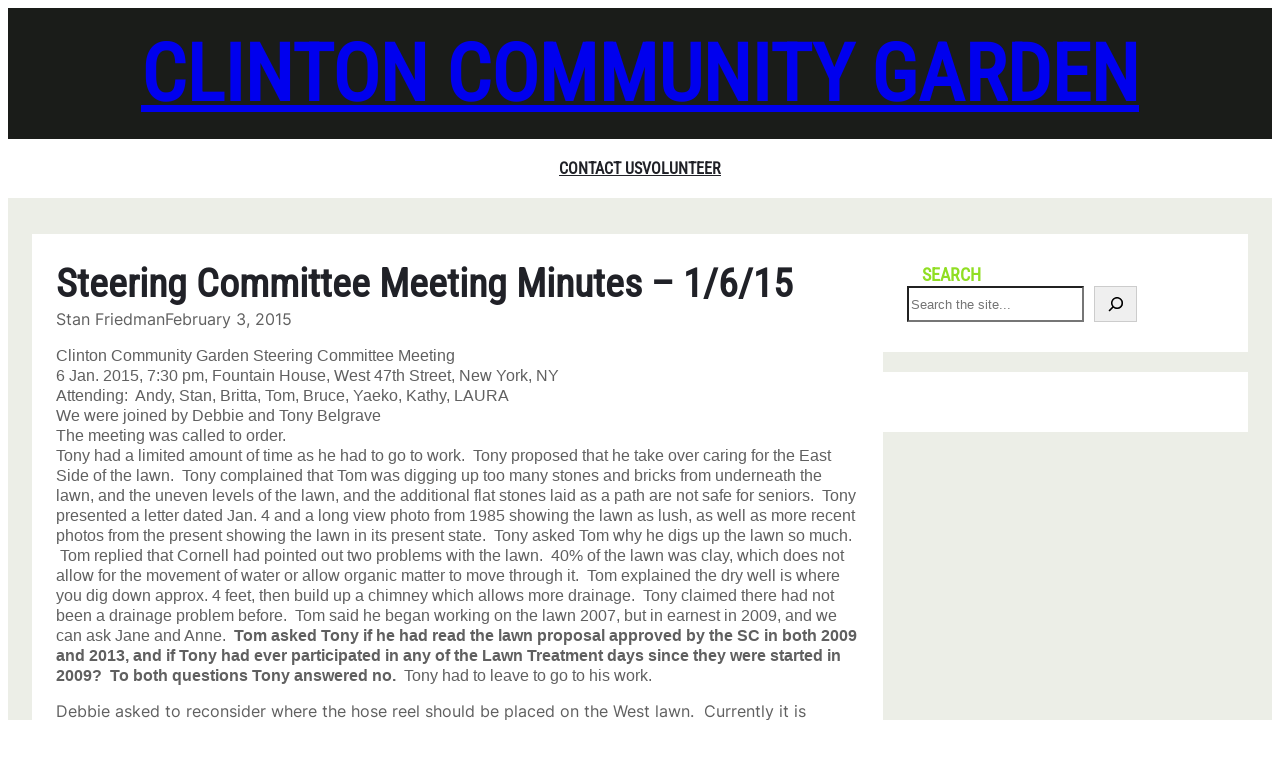

--- FILE ---
content_type: text/css
request_url: http://clintongarden.org/wp-content/themes/wydegrid/assets/css/blocks.css?ver=6.9
body_size: 1640
content:
a,
button,
img,
.wp-block-group,
.wp-block-columns,
.wp-block-column {
  transition: all ease 0.23s;
}
.wp-block-image.is-style-wydegrid-boxshadow img,
.wp-block-column.is-style-wydegrid-boxshadow,
.wp-block-columns.is-style-wydegrid-boxshadow,
.wp-block-group.is-style-wydegrid-boxshadow {
  box-shadow: 1px 1px 20px rgba(0, 0, 0, 0.035);
}
.wp-block-group.is-style-wydegrid-boxshadow.wydegrid-post-box:hover {
  box-shadow: 1px 1px 40px rgba(0, 0, 0, 0.1);
}
.wp-block-image.is-style-wydegrid-boxshadow-medium img,
.wp-block-column.is-style-wydegrid-boxshadow-medium,
.wp-block-columns.is-style-wydegrid-boxshadow-medium,
.wp-block-group.is-style-wydegrid-boxshadow-medium {
  box-shadow: 1px 1px 25px rgba(0, 0, 0, 0.05);
}
.wp-block-group.is-style-wydegrid-boxshadow-medium.wydegrid-post-box:hover {
  box-shadow: 1px 1px 40px rgba(0, 0, 0, 0.12);
}
.wp-block-image.is-style-wydegrid-boxshadow-large img,
.wp-block-column.is-style-wydegrid-boxshadow-large,
.wp-block-columns.is-style-wydegrid-boxshadow-large,
.wp-block-group.is-style-wydegrid-boxshadow-large {
  box-shadow: 1px 1px 40px rgba(0, 0, 0, 0.1);
}
.wp-block-group.is-style-wydegrid-boxshadow-large.wydegrid-post-box:hover {
  box-shadow: 1px 1px 50px rgba(0, 0, 0, 0.15);
}
.wp-block-image.is-style-wydegrid-boxshadow-hover img:hover,
.wp-block-column.is-style-wydegrid-boxshadow-hover:hover,
.wp-block-columns.is-style-wydegrid-boxshadow-hover:hover,
.wp-block-group.is-style-wydegrid-boxshadow-hover:hover {
  box-shadow: 0 0 40px rgba(0, 0, 0, 0.06);
}
.taxonomy-category.is-style-categories-background-with-round a {
  padding: 4px 8px;
  border-radius: 0;
  position: relative;
  overflow: hidden;
  background-color: var(--wp--preset--color--primary);
  text-decoration: none;
  color: var(--wp--preset--color--light-color);
  margin: 0 5px 5px 0;
  display: inline-block;
}
.taxonomy-category.is-style-categories-background-with-round a:nth-child(3),
.taxonomy-category.is-style-categories-background-with-round a:nth-child(9),
.taxonomy-category.is-style-categories-background-with-round a:nth-child(15),
.taxonomy-category.is-style-categories-background-with-round a:nth-child(21) {
  background-color: var(--wp--preset--color--secondary);
}
.taxonomy-category.is-style-categories-background-with-round a:nth-child(5),
.taxonomy-category.is-style-categories-background-with-round a:nth-child(11),
.taxonomy-category.is-style-categories-background-with-round a:nth-child(17),
.taxonomy-category.is-style-categories-background-with-round a:nth-child(23) {
  background-color: var(--wp--preset--color--extracat-color);
}
.taxonomy-category.is-style-categories-background-with-round a:hover {
  opacity: 0.78;
}
.taxonomy-category.is-style-categories-background-with-round .wp-block-post-terms__separator {
  display: none;
}
/*button hover style*/
.wp-block-button.is-style-button-hover-primary-color a:hover {
  color: var(--wp--preset--color--primary) !important;
}
.wp-block-button.is-style-button-hover-secondary-color a:hover {
  color: var(--wp--preset--color--secondary) !important;
}
.wp-block-button.is-style-button-hover-primary-bgcolor a.wp-block-button__link.wp-element-button:hover {
  background-color: var(--wp--preset--color--primary) !important;
  opacity: 1;
  color: #ffffff !important;
  border-color: var(--wp--preset--color--primary) !important;
}
.wp-block-button.is-style-button-hover-secondary-bgcolor a.wp-block-button__link.wp-element-button:hover {
  background-color: var(--wp--preset--color--secondary) !important;
  opacity: 1;
  color: #ffffff !important;
  border-color: var(--wp--preset--color--secondary) !important;
}

.wp-block-button.is-style-button-hover-white-bgcolor a.wp-block-button__link.wp-element-button:hover {
  background-color: #ffffff !important;
  opacity: 1;
  color: var(--wp--preset--color--text-color) !important;
}
/*Styling read more block for hover*/
.is-style-readmore-hover-primary-color.wp-block-read-more:hover,
.is-style-hide-bullet-list-link-hover-style-primary a:hover {
  color: var(--wp--preset--color--primary) !important;
}

.is-style-hide-bullet-list-link-hover-style-white a:hover {
  color: #fff !important;
}
.is-style-readmore-hover-primary-fill.wp-block-read-more,
.is-style-readmore-hover-secondary-fill.wp-block-read-more {
  border-radius: 0;
}
.is-style-readmore-hover-primary-fill.wp-block-read-more:hover {
  background-color: var(--wp--preset--color--primary) !important;
  color: #fff !important;
}
.is-style-readmore-hover-secondary-fill.wp-block-read-more:hover {
  background-color: var(--wp--preset--color--secondary) !important;
  color: #fff !important;
}
/*style list for ul*/
.is-style-list-style-no-bullet {
  list-style-type: none;
}
/*image hover effect*/
figure.wp-block-image.is-style-wydegrid-image-hover-rotate img:hover {
  transform: rotate(360deg);
  -moz-transform: rotate(360deg);
  -o-transform: rotate(360deg);
  -ms-transform: rotate(360deg);
  -webkit-transform: rotate(360deg);
}
.wp-block-image.is-style-wydegrid-image-hover-pulse img:hover {
  animation: wydegridPulse 2s infinite;
  -moz-animation: wydegridPulse 2s infinite;
  -o-animation: wydegridPulse 2s infinite;
  -webkit-animation: wydegridPulse 2s infinite;
  animation-timing-function: linear;
  -moz-animation-timing-function: linear;
  -webkit-animation-timing-function: linear;
  -o-animation-timing-function: linear;
}
.wp-block-image.is-style-wydegrid-image-pulse img {
  animation: wydegridPulse 2s infinite;
  -moz-animation: wydegridPulse 2s infinite;
  -o-animation: wydegridPulse 2s infinite;
  -webkit-animation: wydegridPulse 2s infinite;
  animation-timing-function: linear;
  -moz-animation-timing-function: linear;
  -webkit-animation-timing-function: linear;
  -o-animation-timing-function: linear;
}
@keyframes wydegridPulse {
  0% {
    transform: scale(1);
  }
  50% {
    transform: scale(1.02);
  }
  100% {
    transform: scale(1);
  }
}
.wp-block-gallery.wydegrid-brands-logos .wp-block-image {
  align-items: center;
}
.wp-block-gallery.is-style-enable-grayscale-mode-on-image .wp-block-image img {
  filter: grayscale(1);
  -webkit-filter: grayscale(1);
  transition: all ease-in 0.23s;
  -webkit-transition: all ease-in 0.23s;
  -moz-transition: all ease-in 0.23s;
  -o-transition: all ease-in 0.23s;
}
.wp-block-gallery.is-style-enable-grayscale-mode-on-image .wp-block-image img:hover {
  filter: grayscale(0);
  -webkit-filter: grayscale(0);
}
.wp-site-blocks > * + * {
  margin-block-start: 0 !important;
}
.wydegrid-duotone-primary {
  filter: var(--wp--preset--duotone--primary);
}
.is-style-wydegrid-page-list-bullet-hide-style.wp-block-page-list,
.wp-block-categories-list.is-style-wydegrid-categories-bullet-hide-style {
  list-style: none;
  margin: 0;
  padding: 0;
}
.wp-block-categories-list.is-style-wydegrid-categories-bullet-hide-style.wp-block-categories,
.wp-block-categories-list.is-style-wydegrid-categories-bullet-hide-style-white-color.wp-block-categories,
.is-style-wydegrid-page-list-bullet-hide-style.wp-block-page-list,
.is-style-wydegrid-page-list-bullet-hide-style-white-color.wp-block-page-list {
  list-style: none;
}
.wp-block-categories-list.is-style-wydegrid-categories-bullet-hide-style.wp-block-categories a,
.wp-block-categories-list.is-style-wydegrid-categories-bullet-hide-style.wp-block-categories li,
.is-style-wydegrid-page-list-bullet-hide-style.wp-block-page-list li,
.is-style-wydegrid-page-list-bullet-hide-style.wp-block-page-list a {
  color: var(--wp--preset--color--foreground) !important;
}
.wp-block-categories-list.is-style-wydegrid-categories-bullet-hide-style.wp-block-categories a:hover,
.wp-block-categories-list.is-style-wydegrid-categories-bullet-hide-style-white-color.wp-block-categories a:hover,
.is-style-wydegrid-page-list-bullet-hide-style.wp-block-page-list a:hover,
.is-style-wydegrid-page-list-bullet-hide-style-white-color.wp-block-page-list a:hover {
  color: var(--wp--preset--color--primary) !important;
}
.wp-block-categories-list.is-style-wydegrid-categories-bullet-hide-style-white-color.wp-block-categories a,
.wp-block-categories-list.is-style-wydegrid-categories-bullet-hide-style-white-color.wp-block-categories li,
.is-style-wydegrid-page-list-bullet-hide-style-white-color.wp-block-page-list li,
.is-style-wydegrid-page-list-bullet-hide-style-white-color.wp-block-page-list a {
  color: var(--wp--preset--color--foreground-alt) !important;
}
.wp-block-social-links.is-style-social-icon-size-small li a svg {
  width: auto;
  height: 24px;
}
.wp-block-social-links.is-style-social-icon-size-large li a svg {
  width: auto;
  height: 30px;
}
.block-editor-block-list__layout .wydegrid-swiper-holder.swiper-wrapper {
  display: inline-block !important;
}

.block-editor-block-list__layout .wydegrid-swiper-holder.swiper-wrapper li {
  display: none;
}
.block-editor-block-list__layout .wydegrid-swiper-holder.swiper-wrapper li:first-child {
  display: block;
}
.is-style-author-name-with-icon.wp-block-post-author-name:before,
.is-style-author-name-with-white-icon.wp-block-post-author-name:before,
.is-style-post-date-with-icon.wp-block-post-date:before,
.is-style-post-date-with-white-icon.wp-block-post-date:before {
  content: "";
  width: 16px;
  height: 16px;
  background: var(--wp--preset--color--meta-icon-color);
  -webkit-mask-repeat: no-repeat;
  mask-repeat: no-repeat;
  mask-position: center;
  -webkit-mask-position: center;
  display: inline-block;
  margin-right: 7px;
  margin-bottom: -3px;
  mask-size: contain;
}
.is-style-author-name-with-icon.wp-block-post-author-name:before,
.is-style-author-name-with-white-icon.wp-block-post-author-name:before {
  mask-image: url(../images/icon_author.svg);
}
.is-style-post-date-with-icon.wp-block-post-date:before,
.is-style-post-date-with-white-icon.wp-block-post-date:before {
  mask-image: url(../images/icon_time.svg);
}
.is-style-author-name-with-white-icon.wp-block-post-author-name:before,
.is-style-post-date-with-white-icon.wp-block-post-date:before {
  background: #fff;
}


--- FILE ---
content_type: text/css
request_url: http://clintongarden.org/wp-content/themes/wydegrid/style.css?ver=1.0.0
body_size: 3923
content:
/*
Theme Name: Wydegrid
Theme URI: https://websiteinwp.com/wydegrid-minimal-wordpress-theme/
Author: WebsiteinWP
Author URI: https://websiteinwp.com/
Description: WYDEGRID is a versatile Full Site Editing (FSE) WordPress theme tailored for blogs, news, and magazine sites. With an array of pre-built sections and homepage templates, WYDEGRID makes building a website effortless for any blog, news portal, or magazine. Whether you’re a personal blogger, travel writer, tech enthusiast, storyteller, or content creator, WYDEGRID has the tools you need to design a stunning, professional website with ease. Explore more about WYDEGRID at https://websiteinwp.com/wydegrid-minimal-wordpress-theme/
Tags: blog, one-column, custom-background, custom-colors, custom-logo, custom-menu, editor-style, featured-images, e-commerce, full-site-editing, block-patterns, full-width-template, rtl-language-support, threaded-comments, translation-ready, block-styles, wide-blocks
Version: 1.0.0
Requires at least: 5.9
Tested up to: 6.6
Requires PHP: 7.0
License: GNU General Public License v2 or later
License URI: http://www.gnu.org/licenses/gpl-2.0.html
Text Domain: wydegrid
This theme, like WordPress, is licensed under the GPL.
Use it to make something cool, have fun, and share what you've learned with others.
*/

/*=====================
STYLE FOR CONTACT FORM 7 LAYOUT
===============*/
.wpcf7-form-control.wpcf7-text,
.wpcf7-form-control.wpcf7-textarea,
.wpcf7-form-control.wpcf7-number.wpcf7-validates-as-number,
.wpcf7-form-control.wpcf7-select {
  border-radius: 5px;
  border: 1px solid #dad7d7;
  padding: 15px;
  width: 100%;
  margin-top: 10px;
  box-sizing: border-box;
}
.wpcf7-form-control.wpcf7-select {
  appearance: none;
  position: relative;
}
.wpcf7-form-control.wpcf7-select:after {
  content: ">";
  font-size: 20px;
  position: absolute;
  right: 20px;
  top: 10px;
}
form.wpcf7-form *::placeholder {
  font-size: 14px;
}
form.wpcf7-form *::-moz-placeholder {
  font-size: 14px;
}
form.wpcf7-form *::-webkit-input-placeholder {
  font-size: 14px;
}
input[type="submit"] {
  transition: all ease 0.23s;
  -o-transition: all ease 0.23s;
  -moz-transition: all ease 0.23s;
  -webkit-transition: all ease 0.23s;
}

.wpcf7-form-control.has-spinner.wpcf7-submit {
  background: var(--wp--preset--color--primary);
  color: var(--wp--preset--color--light-color);
  border-radius: 0;
  border: 0;
  font-size: 16px;
  padding: 15px 40px;
}
.wpcf7-form-control.has-spinner.wpcf7-submit:hover {
  background: var(--wp--preset--color--secondary);
  color: var(--wp--preset--color--light-color);
}
.wp-block-contact-form-7-contact-form-selector .wpcf7-form input,
.wp-block-contact-form-7-contact-form-selector .wpcf7-form select,
.wp-block-contact-form-7-contact-form-selector .wpcf7-form textarea {
  border-radius: 0;
  border: 1px solid var(--wp--preset--color--heading-color);
}
/*=====================
STYLE FOR COMMENTS LAYOUT
===============*/
.wp-block-comments textarea#comment {
  border-radius: 0;
}
form.comment-form {
  border-radius: 20px;
  margin-top: 24px;
}
.wp-block-post-comments-form {
  border-radius: 20px;
}
form.comment-form input[type="email"],
form.comment-form input[type="text"],
form.comment-form input[type="url"],
form.comment-form textarea {
  border-radius: 0;
  margin: 12px 0 25px;
}
form.comment-form .form-submit.wp-block-button {
  margin-top: 25px;
}
.wp-block-comment-author-name {
  font-weight: 600;
}
form.comment-form .form-submit.wp-block-button .wp-element-button {
  border-radius: 0;
}
.wp-block-comment-date a {
  color: var(--wp--preset--color--foregound);
  font-size: 13px;
}
.wp-block-comment-template li {
  margin-top: 50px;
}
.wp-block-comment-template li li {
  margin-top: 10px;
  padding-left: 60px;
}
a.comment-reply-link {
  border: 1px solid;
  padding: 5px 13px;
  border-radius: 40px;
  font-size: 13px;
  opacity: 0.6;
}
.wp-block-post-comments-form {
  margin-top: 30px;
  display: inline-block;
  width: 100%;
}
.woocommerce ul.products li.product a img {
  border-radius: 5px;
  height: 350px;
  object-fit: cover;
}
.woocommerce ul.products li.product,
.woocommerce-page ul.products li.product {
  margin: 0 2.5% 2.992em 0;
  width: 23.1%;
}
.woocommerce ul.products li.last,
.woocommerce-page ul.products li.last {
  margin-right: 0;
}
.woocommerce div.product .woocommerce-tabs ul.tabs li {
  border-radius: 0;
}
.woocommerce div.product .woocommerce-tabs ul.tabs li.active:before,
.woocommerce div.product .woocommerce-tabs ul.tabs li:before,
.woocommerce div.product .woocommerce-tabs ul.tabs li.active:after {
  display: none;
}
.woocommerce div.product .woocommerce-tabs ul.tabs li:after {
  border: 0;
}
.woocommerce #reviews #comments ol.commentlist {
  padding: 0;
  margin-top: 20px !important;
}
.woocommerce-page .input-text {
  padding: 11px 30px;
  border: 1px solid #817e7e;
  border-radius: 5px;
}
.wp-block-post-excerpt__excerpt a,
.entry-content.wp-block-post-content a,
p a,
.wp-block-comment-content a,
.wp-block-comment-content p a,
footer.wp-block-latest-comments__comment-meta a,
.wp-block-heading a {
  text-decoration: underline;
}
nav.wp-block-navigation ul li a:hover,
.wp-block-button.is-style-outline a:hover {
  color: var(--wp--preset--color--secondary) !important;
}
ul.wp-block-categories-list.wydegrid-footer-categories.wp-block-categories li a,
ul.wp-block-categories-list.wydegrid-footer-categories.wp-block-categories li {
  color: var(--wp--preset--color--foreground-alt) !important;
}
span.swiper-pagination-bullet.swiper-pagination-bullet-active,
span.swiper-pagination-bullet {
  background-color: var(--wp--preset--color--primary) !important;
}
.swiper-button-prev:after,
.swiper-button-next:after {
  color: var(--wp--preset--color--primary) !important;
}
.swiper-button-prev:hover:after,
.swiper-button-next:hover:after {
  color: var(--wp--preset--color--secondary) !important;
}
.swiper-button-prev:hover,
.swiper-button-next:hover {
  background-color: var(--wp--preset--color--primary) !important;
}
.news-ticker-holderv.ticker-2 .swiper-button-prev,
.news-ticker-holderv.ticker-2 .swiper-button-next {
  top: 16px !important;
}
.tg-related-post .post-box .wp-post-image {
  height: 180px;
  border-radius: 7px;
}
.tg-social-sharing a svg {
  height: 14px;
}
.tg-social-sharing a {
  width: 34px;
  height: 34px;
}
.wydegrid-navigation.wp-block-navigation li a:hover {
  color: var(--wp--preset--color--secondary) !important;
}
.tg-related-post .post-box {
  display: inline-block;
  margin-bottom: -40px;
}
.wp-block-group.wydegrid-hover-box:hover {
  transform: scale(1.015) translateY(-10px);
}
.wp-block-cover.wydegrid-hover-cover:hover img.wp-block-cover__image-background {
  transform: scale(1.15);
}
.tg-related-post h3.title-heading a:hover {
  color: var(--wp--preset--color--secondary) !important;
}
.tg-related-post .post-box .wp-post-image {
  height: 180px;
  border-radius: 0 !important;
}
.wp-block-group.wydegrid-overlay-header {
  position: absolute;
  top: 0;
  left: 0;
  z-index: 99;
  width: 100%;
}
body.logged-in .wp-block-group.wydegrid-overlay-header {
  top: 30px;
}
@media (max-width: 767px) {
  .wp-block-group.wydegrid-navigation-row {
    justify-content: space-between;
  }
}
li.wp-block-post.product .wc-block-components-product-image.wc-block-grid__product-image {
  overflow: hidden;
}
.wc-block-mini-cart__badge {
  color: inherit;
}
.wp-block-button.wc-block-components-product-button a,
.wp-block-button.wc-block-components-product-button .wp-block-button__link.add_to_cart_button,
.wp-block-button.is-style-outline .wp-block-button__link {
  border-width: 1px;
}
.wp-block-button.wc-block-components-product-button a:hover,
.wp-block-button.wc-block-components-product-button .wp-block-button__link.add_to_cart_button:hover,
.wp-block-button.is-style-outline .wp-block-button__link:hover {
  background: var(--wp--preset--color--secondary) !important;
  color: #fff;
  border-color: var(--wp--preset--color--secondary) !important;
}
ul.is-style-list-style-no-bullet.text-center li {
  text-align: center;
}
.wp-block-contact-form-7-contact-form-selector.wydegrid-footer-newsletter input.wpcf7-form-control.wpcf7-email {
  background: transparent;
  border: 1px solid #fff;
  height: 56px;
}
.wp-block-contact-form-7-contact-form-selector.wydegrid-footer-newsletter form.wpcf7-form {
  position: relative;
  margin-top: 30px;
}
.wp-block-contact-form-7-contact-form-selector.wydegrid-footer-newsletter input.wpcf7-form-control.wpcf7-submit {
  position: absolute;
  right: 4px;
  top: 14px;
}
.wp-block-button.wc-block-components-product-button.wydegrid-slider-cartbtn button.wp-block-button__link {
  border: 1px solid;
}
.wp-block-query.tg-post-carousel.wydegrid-colm-slider .swiper-pagination.tgpost-carousel-pagination,
.wp-block-query.tg-post-carousel-4.wydegrid-colm-slider .swiper-pagination.tgpost-carousel-pagination {
  bottom: 50px;
}
ul.wp-block-navigation__container.wydegrid-navigation.wp-block-navigation li {
  line-height: 64px;
}

ul.wp-block-navigation__container.wydegrid-navigation.wp-block-navigation ul li {
  line-height: 30px;
}
ul.wp-block-archives-list.wydegrid-archive-list.wp-block-archives {
  list-style: square;
  margin: 0;
  padding: 0 0 0 13px;
}
p.wydegrid-tags-list.wp-block-tag-cloud a {
  background: #e7edfd;
  color: var(--wp--preset--color--heading-color);
  display: inline-block;
  padding: 3px 8px;
  margin: 0 0 5px 0;
}
p.wydegrid-tags-list.wp-block-tag-cloud a:hover {
  background: var(--wp--preset--color--primary);
  color: #fff;
}
ul.wp-block-archives-list.wydegrid-archive-list.wp-block-archives li a {
  color: var(--wp--preset--color--heading-color);
}
ul.wp-block-archives-list.wydegrid-archive-list.wp-block-archives li a:hover {
  color: var(--wp--preset--color--primary);
}
ol.has-avatars.has-dates.wydegrid-latest-comments.wp-block-latest-comments {
  margin: 0;
  padding: 0;
}
p.wydegrid-footer-tags.wp-block-tag-cloud a {
  background: var(--wp--preset--color--gray-color);
  color: #fff;
  display: inline-block;
  padding: 3px 8px;
  margin: 0 0 5px 0;
}
p.wydegrid-footer-tags.wp-block-tag-cloud a:hover {
  background: var(--wp--preset--color--secondary);
}
nav.wydegrid-pagination.wp-block-query-pagination {
  gap: 0;
}
nav.wydegrid-pagination.wp-block-query-pagination .wp-block-query-pagination-numbers a,
nav.wydegrid-pagination.wp-block-query-pagination .wp-block-query-pagination-numbers span.page-numbers.current,
nav.wydegrid-pagination.wp-block-query-pagination a.wp-block-query-pagination-next,
nav.wydegrid-pagination.wp-block-query-pagination a.wp-block-query-pagination-previous {
  background: #fff;
  padding: 8px 15px;
  color: var(--wp--preset--color--heading-color);
}
nav.wydegrid-pagination.wp-block-query-pagination .wp-block-query-pagination-numbers span.page-numbers.current {
  background: var(--wp--preset--color--primary);
  color: #fff;
}
nav.wydegrid-pagination.wp-block-query-pagination .wp-block-query-pagination-numbers a:hover,
nav.wydegrid-pagination.wp-block-query-pagination a.wp-block-query-pagination-next:hover,
nav.wydegrid-pagination.wp-block-query-pagination a.wp-block-query-pagination-previous:hover {
  background: var(--wp--preset--color--secondary);
  color: #fff;
}
@media (min-width: 600px) {
  ul.wp-block-navigation__container.wydegrid-navigation.wp-block-navigation li.wydegrid-nav-home.wp-block-home-link {
    padding: 0 24px;
    background: var(--wp--preset--color--primary);
  }
  ul.wp-block-navigation__container.wydegrid-navigation.wp-block-navigation li.wydegrid-nav-home.wp-block-home-link:hover {
    background: var(--wp--preset--color--secondary);
  }
  ul.wp-block-navigation__container.wydegrid-navigation.wp-block-navigation li.wydegrid-nav-home.wp-block-home-link a {
    color: #fff;
  }
  .wp-block-navigation-item.wydegrid-nav-home:not(.block-editor-block-list__block) a.wp-block-home-link__content {
    position: relative;
    font-size: 0;
    display: flex;
    justify-content: center;
    align-items: center;
  }
  .wp-block-navigation-item.wydegrid-nav-home:not(.block-editor-block-list__block) a.wp-block-home-link__content:before {
    content: "";
    background: #fff;
    -webkit-mask-repeat: no-repeat;
    mask-repeat: no-repeat;
    mask-position: center;
    -webkit-mask-position: center;
    display: inline-block;
    mask-image: url(assets/images/home_icon.svg);
    width: 20px;
    height: 20px;
  }
}
ul.wp-block-social-links.wydegrid-social-icons li a {
  transition: all ease 0.23s;
}
ul.wp-block-social-links.wydegrid-social-icons li a:hover {
  transform: translateY(-3px);
}
ul.wp-block-social-links.wydegrid-social-icons li a:hover svg path {
  fill: var(--wp--preset--color--primary);
}
ul.wp-block-social-links.wydegrid-social-icons li a svg {
  width: 20px;
  height: 20px;
}
.wydegrid-nav-search.wp-block-search button.wp-block-search__button.wp-element-button {
  width: 45px;
  height: 45px;
  justify-content: center;
  display: flex;
}
.tg-swiper-navigations {
  position: absolute;
  left: 0;
  width: 100%;
  top: 50%;
  z-index: 2;
  margin-top: -15px;
}
.wp-block-group.tg-slider-control {
  position: unset;
}
.tg-slider .swiper-pagination,
.tg-post-slider .swiper-pagination {
  bottom: 10px;
}
.tg-post-slider-holder span.swiper-pagination-bullet {
  background: #fff;
}
.swiper-pagination.tgpost-carousel-pagination {
  bottom: -37px;
}
.tg-post-slider-holder.wydegrid-ticker-1.news-ticker-holderv.ticker-2 .swiper-button-prev,
.tg-post-slider-holder.wydegrid-ticker-1.news-ticker-holderv.ticker-2 .swiper-button-next {
  top: -44px !important;
  background: var(--wp--preset--color--background);
  width: 35px;
  height: 35px;
}
.tg-post-slider-holder.wydegrid-ticker-1.news-ticker-holderv.ticker-2 .swiper-button-prev,
.tg-post-slider-holder.wydegrid-ticker-1.news-ticker-holderv.ticker-2 .swiper-button-prev {
  right: 40px !important;
}
.swiper-button-next:after,
.swiper-button-prev:after {
  font-size: 14px !important;
}
.wp-block-group.tg-post-slider-holder.wydegrid-tickers-horizontal .tg-swiper-navigations .swiper-button-next,
.wp-block-group.tg-post-slider-holder.wydegrid-tickers-horizontal .tg-swiper-navigations .swiper-button-prev {
  opacity: 1;
  background: transparent;
  width: 30px;
  height: 30px;
}
.wp-block-group.tg-post-slider-holder.wydegrid-tickers-horizontal .tg-swiper-navigations .swiper-button-prev {
  left: auto;
  right: 30px;
}
.wp-block-group.tg-post-slider-holder.wydegrid-tickers-horizontal .tg-swiper-navigations {
  top: -25px;
}
.wp-block-group.tg-post-slider-holder.wydegrid-tickers-horizontal .tg-swiper-navigations .swiper-button-next {
  right: 0;
}
.wp-block-group.tg-post-slider-holder.wydegrid-tickers-horizontal.style-2 .tg-swiper-navigations {
  top: 30px !important;
  margin-left: 50px !important;
}
.tg-post-slider-holder.wydegrid-news-ticker .swiper-button-prev,
.tg-post-slider-holder.wydegrid-news-ticker .swiper-button-next {
  background: var(--wp--preset--color--background);
  width: 30px;
  height: 30px;
}
.tg-post-slider-holder.wydegrid-news-ticker .swiper-button-prev {
  left: auto;
  right: 32px;
}
.tg-post-slider-holder.wydegrid-news-ticker .swiper-button-next {
  right: 0;
}
.tg-post-slider-holder.wydegrid-news-ticker .tg-swiper-navigations {
  margin-top: 7px;
}
.wp-block-group.wydegrid-header-date p {
  color: var(--wp--preset--color--light-color);
}
.wp-block-group.wydegrid-header-date.primary-color p {
  color: var(--wp--preset--color--primary);
}
.wp-block-group.wydegrid-header-date.secondary-color p {
  color: var(--wp--preset--color--secondary);
}
.tg-social-sharing a {
  background: var(--wp--preset--color--background);
}
.tg-social-sharing a:hover {
  background: var(--wp--preset--color--primary);
  color: #fff;
}
.tg-social-sharing a:hover svg path {
  fill: #fff;
}
.tg-related-post .post-box h3 {
  font-size: 18px;
}
.tg-related-post .post-box h3.title-heading a {
  color: var(--wp--preset--color--heading-color);
}
.tg-related-post .post-box h3.title-heading a:hover {
  color: var(--wp--preset--color--primary);
}
figure.wp-block-gallery.wydegrid-brands figure.wp-block-image {
  display: flex;
  align-items: center;
  justify-content: center;
  margin: initial !important;
}
figure.wp-block-gallery.wydegrid-brands figure.wp-block-image img {
  max-width: 90% !important;
  max-height: 80px;
}
.wydegrid-brands-carousel {
  position: relative;
}
.wydegrid-brands-carousel .wp-block-group.swiper-slide figure.wp-block-image {
  padding: 0 24px;
  text-align: center;
}
.wydegrid-brands-carousel .wp-block-group.swiper-wrapper {
  display: flex;
  align-items: center;
}
.wydegrid-brands-carousel .wp-block-group.swiper-slide figure.wp-block-image img {
  max-height: 80px;
  width: auto;
}
.wydegrid-brands-carousel .tg-swiper-navigations {
  top: 50%;
}
.wydegrid-brands-carousel .swiper-button-prev,
.wydegrid-brands-carousel .swiper-button-next {
  width: 40px;
  height: 40px;
  border-radius: 50%;
  background: var(--wp--preset--color--primary);
  color: #fff;
  transition: all ease 0.23s;
  opacity: 0;
}
.wydegrid-brands-carousel .swiper-button-prev:after,
.wydegrid-brands-carousel .swiper-button-next:after {
  color: #fff !important;
}
.wydegrid-brands-carousel .swiper-button-prev:hover,
.wydegrid-brands-carousel .swiper-button-next:hover {
  background: var(--wp--preset--color--secondary) !important;
}
.wydegrid-brands-carousel:hover .swiper-button-prev,
.wydegrid-brands-carousel:hover .swiper-button-next {
  opacity: 1;
  left: 20px;
}
.wydegrid-brands-carousel:hover .swiper-button-next {
  left: auto;
  right: 20px;
}
.wydegrid-brands-carousel .tgcontent-carousel-pagination.swiper-pagination {
  bottom: 0;
}
.wp-block-contact-form-7-contact-form-selector.wydegrid-newsletter-section input.wpcf7-form-control.wpcf7-submit {
  width: 100%;
  margin-top: 12px;
}
.wp-block-contact-form-7-contact-form-selector.wydegrid-newsletter-section span.wpcf7-form-control.wpcf7-checkbox span.wpcf7-list-item.first.last {
  margin: 20px 0 0 0;
}
.wp-block-contact-form-7-contact-form-selector.wydegrid-newsletter-section.form-added {
  margin-bottom: -45px;
}
nav.wydegrid-topbar-nav.wp-block-navigation .wp-block-navigation li a:hover {
  color: var(--wp--preset--color--primary) !important;
}
.wp-block-group.is-style-wydegrid-boxshadow:hover,
.wp-block-group.is-style-wydegrid-boxshadow-medium:hover,
.wp-block-group.is-style-wydegrid-boxshadow-large:hover {
  box-shadow: 3px 3px 40px rgba(0, 0, 0, 0.17);
  transform: scale(1.02) translateY(-7px);
}
nav.wydegrid-pagination.wp-block-query-pagination a.wp-block-query-pagination-next span.wp-block-query-pagination-next-arrow {
  margin-left: 0;
}
.wp-block-contact-form-7-contact-form-selector.wydegrid-newsletter-section {
  margin-bottom: -30px;
}
@media (max-width: 600px) {
  nav.is-responsive.wp-block-navigation ul {
    padding: 0 20px;
  }
  ul.wp-block-navigation__container.wydegrid-navigation.wp-block-navigation li {
    line-height: 20px;
    padding: 0;
  }
}
